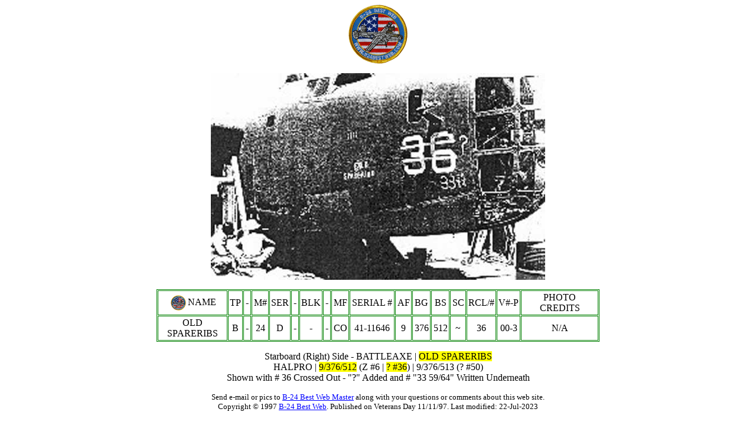

--- FILE ---
content_type: text/html
request_url: http://www.b24bestweb.com/oldspareribs3.htm
body_size: 2525
content:
<!DOCTYPE HTML PUBLIC "-//IETF//DTD HTML//EN">

<html>

<head>
<meta http-equiv="Content-Type"
content="text/html; charset=iso-8859-1">
<meta name="keywords"
content="b-24,b24,b-17,b17,liberator,flying fortress,bomber,fighter,images,pics,pictures,wallpaper,wall paper,world,war,ii,wwii,ww2,libby,noseart,nose,art,airplane,plane,aviation,images,nostalgia,best,nude,rottweiler,pic,pics,pictures,fighter planes,pictures,jet,military,aircraft,aviation,military aircraft,fighter,war,planes,jets,crash,plane,air force,bases,army,navy,united,usaf,millitary,pics,aeroplanes,fighters,tornado,F22,SU-37,F18,Hornet,straaljager,F14 Tomcat,F15,Eagle,F16,Falcon,mig,Supermarine,spitfire,f18 hornet,airshow,aurora,switchblade,gevechtsvliegtuigen,fighterplanes,warbirds,luftwaffe,spyplane,picture,VRML,street,combat,SU27,SU35,flanker,SU37,terminator,S37,information,helicopters,download,WW2,world war 2,sound barrier,VTOL,dogfight,database,modern,SR71 Blackbird,WWII,X-planes,vliegtuigen,vliegtuig, straaljagers,bombers,USA,USSR,UK,aircraft pictures,american,british,english,sovjet,russian,european,canadian,Area 51,area51,F-16,F-14,F-117,F-22,ATF,A-4,Northrop,YF-23,Tempest,Aerospace,Mikoyan,Mapo,1.42,MFI,Yakovlev,B58,Hustler,airplanes,airliners,airline,munition,airbase,luchtmacht,YF23,MiG17,MiG29,Fulcrum,mig35,JAS-39,Gripen,eurofighter,F100,Super Sabre,typhoon,ef2000,Rafale,LCA,B1,Lancer,Lightning II,Raptor,A10,Thunderbolt,F117,Stealth,Hawker,Harrier,jachtvliegtuigen,Joint Strike Fighter,JSF,superman,superman comics">
<meta name="description"
content="Image Archive and Research/Reference Center for W.W.II B24 Liberator Bombers">
<meta name="GENERATOR" content="Microsoft FrontPage 12.0">
<title>OLD SPARERIBS (PIC 3)</title>
<style type="text/css">
.style1 {
	background-color: #FFFF00;
}
.style2 {
	text-align: center;
}
.style3 {
	background-color: #FFFFFF;
}
</style>
</head>

<body bgcolor="#FFFFFF" text="#000000"
link="#0000FF" vlink="#0000FF" alink="#00FF00" leftmargin="18">

<p align="center"><font color="#000000"><a href="http://www.b24bestweb.com/b24bestweb-DataList.htm" target="_blank"><img
src="http://www.b24bestweb.com/B24BW-Patch-100x100.GIF"
align="absmiddle" border="0" hspace="3" width="100" height="100"></a></font> </p>


<p align="center">
<img src="images/B24/OLDSPARERIBS3.JPG" width="566" height="350"></p>


<div align="center"><center>

<table border="1" cellpadding="2" cellspacing="1" width="750"
bordercolor="#008000" bordercolorlight="#008080" bordercolordark="#008080">
    <tr>
        <td width="118" bgcolor="#FFFFFF" align="center"><font color="#000000"><a href="http://www.b24bestweb.com/b24bestweb-DataList.htm" target="_blank">
		<img src="B24BW-Patch-26px-Wht.JPG" align="absmiddle" border="0" hspace="3" width="26" height="26"></a>NAME</font>
        </td>
        <td width="19" bgcolor="#FFFFFF" align="center"><font color="#000000">TP</font>
        </td>
        <td width="7" bgcolor="#FFFFFF" align="center"><font color="#000000">-</font>
        </td>
        <td width="23" bgcolor="#FFFFFF" align="center"><font color="#000000">M#</font>
        </td>
        <td width="30" bgcolor="#FFFFFF" align="center"><font color="#000000">SER</font>
        </td>
        <td width="7" bgcolor="#FFFFFF" align="center"><font color="#000000">-</font>
        </td>
        <td width="32" bgcolor="#FFFFFF" align="center"><font color="#000000">BLK</font>
        </td>
        <td width="7" bgcolor="#FFFFFF" align="center"><font color="#000000">-</font>
        </td>
        <td width="24" bgcolor="#FFFFFF" align="center"><font color="#000000">MF</font>
        </td>
        <td width="72" bgcolor="#FFFFFF" align="center"><p
        align="center"><font color="#000000">SERIAL #</font></p>
        </td>
        <td width="22" bgcolor="#FFFFFF" align="center"><p
        align="center"><font color="#000000">AF</font></p>
        </td>
        <td width="25" bgcolor="#FFFFFF" align="center"><p
        align="center"><font color="#000000">BG</font></p>
        </td>
        <td width="25" bgcolor="#FFFFFF" align="center"><p
        align="center"><font color="#000000">BS</font></p>
        </td>
        <td width="21" bgcolor="#FFFFFF" align="center"><font color="#000000">SC</font>
        </td>
        <td width="43" bgcolor="#FFFFFF" align="center"><font color="#000000">RCL/#</font>
        </td>
        <td width="35" bgcolor="#FFFFFF" align="center"><font color="#000000">V#-P</font>
        </td>
        <td width="132" bgcolor="#FFFFFF" align="center"><p
        align="center"><font color="#000000">PHOTO CREDITS</font></p>
        </td>
    </tr>
    <tr>
        <td width="118" bgcolor="#FFFFFF" align="center"><p
        align="center">OLD SPARERIBS</p>
        </td>
        <td width="19" bgcolor="#FFFFFF" align="center"><p
        align="center"><font color="#000000">B</font></p>
        </td>
        <td width="7" bgcolor="#FFFFFF" align="center"><p
        align="center"><font color="#000000">-</font></p>
        </td>
        <td width="23" bgcolor="#FFFFFF" align="center"><p
        align="center"><font color="#000000">24</font></p>
        </td>
        <td width="30" bgcolor="#FFFFFF" align="center"><p
        align="center"><font color="#000000">D</font></p>
        </td>
        <td width="7" bgcolor="#FFFFFF" align="center"><p
        align="center"><font color="#000000">-</font></p>
        </td>
        <td width="32" bgcolor="#FFFFFF" align="center">
          -</td>
        <td width="7" bgcolor="#FFFFFF" align="center"><p
        align="center"><font color="#000000">-</font></p>
        </td>
        <td width="24" bgcolor="#FFFFFF" align="center"><p
        align="center"><font color="#000000">CO</font></p>
        </td>
        <td width="72" bgcolor="#FFFFFF" align="center">41-11646</td>
        <td width="22" bgcolor="#FFFFFF" align="center">
          9</td>
        <td width="25" bgcolor="#FFFFFF" align="center">
          376</td>
        <td width="25" bgcolor="#FFFFFF" align="center">
          512</td>
        <td width="21" bgcolor="#FFFFFF" align="center">
          ~</td>
        <td width="43" bgcolor="#FFFFFF" align="center">
          36</td>
</center>
        <td width="35" bgcolor="#FFFFFF" align="center">
          <font color="#000000">00-<span class="style3">3</span></font></td>
        <td width="132" bgcolor="#FFFFFF" align="center">
          N/A</td>
    </tr>
</table>
</div>


<p class="style2">Starboard (Right) Side - BATTLEAXE | <span class="style1">OLD 
SPARERIBS</span><br>
HALPRO | <span class="style1">9/376/512</span> (Z #6 | <span class="style1">? 
#36</span>) | 9/376/513 (? #50)<br>
Shown with # 36 Crossed Out - &quot;?&quot; Added and # &quot;33 59/64&quot; Written Underneath</p>
<p align="center"><font size="2"><font color="#000000">Send e-mail
    or pics to <a href="http://www.b24bestweb.com/b24bestweb-Contact.htm">B-24
Best Web Master</a> along with your questions or
    comments about this web site. <br>
    Copyright © 1997 </font><a href="http://www.b24bestweb.com/">B-24
Best Web</a><font color="#000000">. Published on Veterans Day 11/11/97. Last
    modified: 
<!--webbot bot="Timestamp"
    S-Type="REGENERATED" S-Format="%d-%b-%Y" startspan -->22-Jul-2023<!--webbot bot="Timestamp" i-checksum="15882" endspan --></font></font></p>

</body>
</html>
